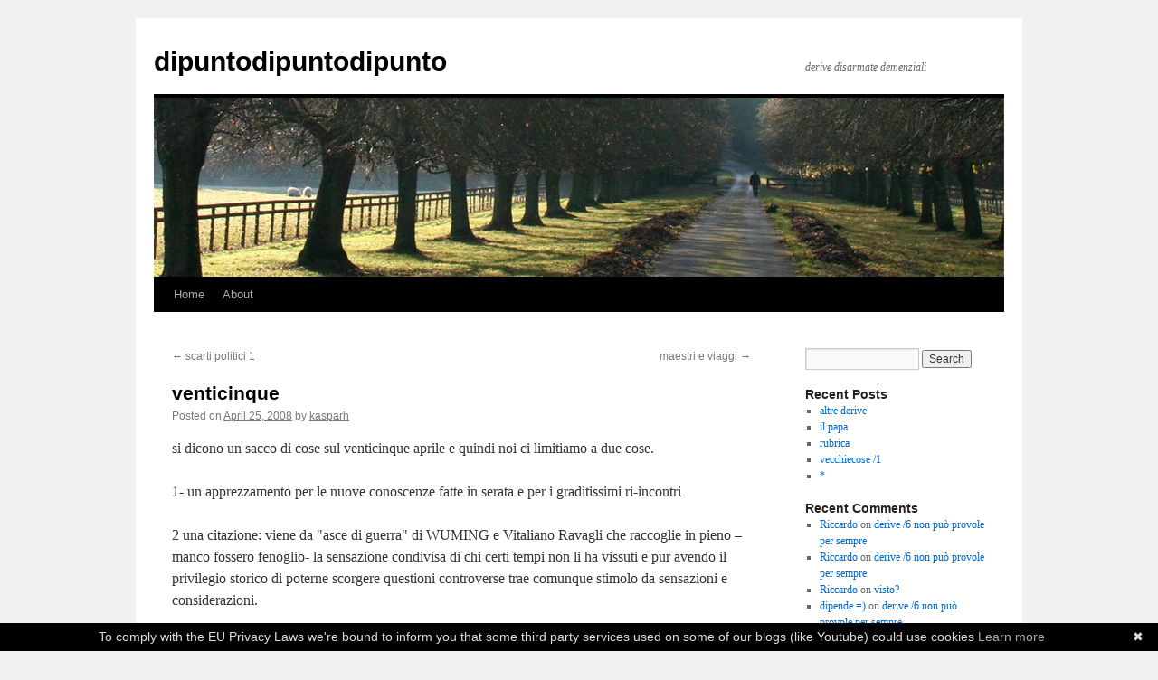

--- FILE ---
content_type: text/html; charset=UTF-8
request_url: https://dipuntodipuntodipunto.noblogs.org/post/2008/04/25/venticinque/
body_size: 6580
content:
<!DOCTYPE html>
<html lang="en-US">
<head>
<meta charset="UTF-8" />
<title>
venticinque | dipuntodipuntodipunto	</title>
<link rel="profile" href="https://gmpg.org/xfn/11" />
<link rel="stylesheet" type="text/css" media="all" href="https://dipuntodipuntodipunto.noblogs.org/wp-content/themes/twentyten/style.css?ver=20251202" />
<link rel="pingback" href="https://dipuntodipuntodipunto.noblogs.org/xmlrpc.php">
<meta name='robots' content='max-image-preview:large' />
<link rel="alternate" type="application/rss+xml" title="dipuntodipuntodipunto &raquo; Feed" href="https://dipuntodipuntodipunto.noblogs.org/feed/" />
<link rel="alternate" type="application/rss+xml" title="dipuntodipuntodipunto &raquo; Comments Feed" href="https://dipuntodipuntodipunto.noblogs.org/comments/feed/" />
<link rel="alternate" title="oEmbed (JSON)" type="application/json+oembed" href="https://dipuntodipuntodipunto.noblogs.org/wp-json/oembed/1.0/embed?url=https%3A%2F%2Fdipuntodipuntodipunto.noblogs.org%2Fpost%2F2008%2F04%2F25%2Fventicinque%2F" />
<link rel="alternate" title="oEmbed (XML)" type="text/xml+oembed" href="https://dipuntodipuntodipunto.noblogs.org/wp-json/oembed/1.0/embed?url=https%3A%2F%2Fdipuntodipuntodipunto.noblogs.org%2Fpost%2F2008%2F04%2F25%2Fventicinque%2F&#038;format=xml" />
<style id='wp-img-auto-sizes-contain-inline-css' type='text/css'>
img:is([sizes=auto i],[sizes^="auto," i]){contain-intrinsic-size:3000px 1500px}
/*# sourceURL=wp-img-auto-sizes-contain-inline-css */
</style>
<style id='wp-block-library-inline-css' type='text/css'>
:root{--wp-block-synced-color:#7a00df;--wp-block-synced-color--rgb:122,0,223;--wp-bound-block-color:var(--wp-block-synced-color);--wp-editor-canvas-background:#ddd;--wp-admin-theme-color:#007cba;--wp-admin-theme-color--rgb:0,124,186;--wp-admin-theme-color-darker-10:#006ba1;--wp-admin-theme-color-darker-10--rgb:0,107,160.5;--wp-admin-theme-color-darker-20:#005a87;--wp-admin-theme-color-darker-20--rgb:0,90,135;--wp-admin-border-width-focus:2px}@media (min-resolution:192dpi){:root{--wp-admin-border-width-focus:1.5px}}.wp-element-button{cursor:pointer}:root .has-very-light-gray-background-color{background-color:#eee}:root .has-very-dark-gray-background-color{background-color:#313131}:root .has-very-light-gray-color{color:#eee}:root .has-very-dark-gray-color{color:#313131}:root .has-vivid-green-cyan-to-vivid-cyan-blue-gradient-background{background:linear-gradient(135deg,#00d084,#0693e3)}:root .has-purple-crush-gradient-background{background:linear-gradient(135deg,#34e2e4,#4721fb 50%,#ab1dfe)}:root .has-hazy-dawn-gradient-background{background:linear-gradient(135deg,#faaca8,#dad0ec)}:root .has-subdued-olive-gradient-background{background:linear-gradient(135deg,#fafae1,#67a671)}:root .has-atomic-cream-gradient-background{background:linear-gradient(135deg,#fdd79a,#004a59)}:root .has-nightshade-gradient-background{background:linear-gradient(135deg,#330968,#31cdcf)}:root .has-midnight-gradient-background{background:linear-gradient(135deg,#020381,#2874fc)}:root{--wp--preset--font-size--normal:16px;--wp--preset--font-size--huge:42px}.has-regular-font-size{font-size:1em}.has-larger-font-size{font-size:2.625em}.has-normal-font-size{font-size:var(--wp--preset--font-size--normal)}.has-huge-font-size{font-size:var(--wp--preset--font-size--huge)}.has-text-align-center{text-align:center}.has-text-align-left{text-align:left}.has-text-align-right{text-align:right}.has-fit-text{white-space:nowrap!important}#end-resizable-editor-section{display:none}.aligncenter{clear:both}.items-justified-left{justify-content:flex-start}.items-justified-center{justify-content:center}.items-justified-right{justify-content:flex-end}.items-justified-space-between{justify-content:space-between}.screen-reader-text{border:0;clip-path:inset(50%);height:1px;margin:-1px;overflow:hidden;padding:0;position:absolute;width:1px;word-wrap:normal!important}.screen-reader-text:focus{background-color:#ddd;clip-path:none;color:#444;display:block;font-size:1em;height:auto;left:5px;line-height:normal;padding:15px 23px 14px;text-decoration:none;top:5px;width:auto;z-index:100000}html :where(.has-border-color){border-style:solid}html :where([style*=border-top-color]){border-top-style:solid}html :where([style*=border-right-color]){border-right-style:solid}html :where([style*=border-bottom-color]){border-bottom-style:solid}html :where([style*=border-left-color]){border-left-style:solid}html :where([style*=border-width]){border-style:solid}html :where([style*=border-top-width]){border-top-style:solid}html :where([style*=border-right-width]){border-right-style:solid}html :where([style*=border-bottom-width]){border-bottom-style:solid}html :where([style*=border-left-width]){border-left-style:solid}html :where(img[class*=wp-image-]){height:auto;max-width:100%}:where(figure){margin:0 0 1em}html :where(.is-position-sticky){--wp-admin--admin-bar--position-offset:var(--wp-admin--admin-bar--height,0px)}@media screen and (max-width:600px){html :where(.is-position-sticky){--wp-admin--admin-bar--position-offset:0px}}

/*# sourceURL=wp-block-library-inline-css */
</style><style id='global-styles-inline-css' type='text/css'>
:root{--wp--preset--aspect-ratio--square: 1;--wp--preset--aspect-ratio--4-3: 4/3;--wp--preset--aspect-ratio--3-4: 3/4;--wp--preset--aspect-ratio--3-2: 3/2;--wp--preset--aspect-ratio--2-3: 2/3;--wp--preset--aspect-ratio--16-9: 16/9;--wp--preset--aspect-ratio--9-16: 9/16;--wp--preset--color--black: #000;--wp--preset--color--cyan-bluish-gray: #abb8c3;--wp--preset--color--white: #fff;--wp--preset--color--pale-pink: #f78da7;--wp--preset--color--vivid-red: #cf2e2e;--wp--preset--color--luminous-vivid-orange: #ff6900;--wp--preset--color--luminous-vivid-amber: #fcb900;--wp--preset--color--light-green-cyan: #7bdcb5;--wp--preset--color--vivid-green-cyan: #00d084;--wp--preset--color--pale-cyan-blue: #8ed1fc;--wp--preset--color--vivid-cyan-blue: #0693e3;--wp--preset--color--vivid-purple: #9b51e0;--wp--preset--color--blue: #0066cc;--wp--preset--color--medium-gray: #666;--wp--preset--color--light-gray: #f1f1f1;--wp--preset--gradient--vivid-cyan-blue-to-vivid-purple: linear-gradient(135deg,rgb(6,147,227) 0%,rgb(155,81,224) 100%);--wp--preset--gradient--light-green-cyan-to-vivid-green-cyan: linear-gradient(135deg,rgb(122,220,180) 0%,rgb(0,208,130) 100%);--wp--preset--gradient--luminous-vivid-amber-to-luminous-vivid-orange: linear-gradient(135deg,rgb(252,185,0) 0%,rgb(255,105,0) 100%);--wp--preset--gradient--luminous-vivid-orange-to-vivid-red: linear-gradient(135deg,rgb(255,105,0) 0%,rgb(207,46,46) 100%);--wp--preset--gradient--very-light-gray-to-cyan-bluish-gray: linear-gradient(135deg,rgb(238,238,238) 0%,rgb(169,184,195) 100%);--wp--preset--gradient--cool-to-warm-spectrum: linear-gradient(135deg,rgb(74,234,220) 0%,rgb(151,120,209) 20%,rgb(207,42,186) 40%,rgb(238,44,130) 60%,rgb(251,105,98) 80%,rgb(254,248,76) 100%);--wp--preset--gradient--blush-light-purple: linear-gradient(135deg,rgb(255,206,236) 0%,rgb(152,150,240) 100%);--wp--preset--gradient--blush-bordeaux: linear-gradient(135deg,rgb(254,205,165) 0%,rgb(254,45,45) 50%,rgb(107,0,62) 100%);--wp--preset--gradient--luminous-dusk: linear-gradient(135deg,rgb(255,203,112) 0%,rgb(199,81,192) 50%,rgb(65,88,208) 100%);--wp--preset--gradient--pale-ocean: linear-gradient(135deg,rgb(255,245,203) 0%,rgb(182,227,212) 50%,rgb(51,167,181) 100%);--wp--preset--gradient--electric-grass: linear-gradient(135deg,rgb(202,248,128) 0%,rgb(113,206,126) 100%);--wp--preset--gradient--midnight: linear-gradient(135deg,rgb(2,3,129) 0%,rgb(40,116,252) 100%);--wp--preset--font-size--small: 13px;--wp--preset--font-size--medium: 20px;--wp--preset--font-size--large: 36px;--wp--preset--font-size--x-large: 42px;--wp--preset--spacing--20: 0.44rem;--wp--preset--spacing--30: 0.67rem;--wp--preset--spacing--40: 1rem;--wp--preset--spacing--50: 1.5rem;--wp--preset--spacing--60: 2.25rem;--wp--preset--spacing--70: 3.38rem;--wp--preset--spacing--80: 5.06rem;--wp--preset--shadow--natural: 6px 6px 9px rgba(0, 0, 0, 0.2);--wp--preset--shadow--deep: 12px 12px 50px rgba(0, 0, 0, 0.4);--wp--preset--shadow--sharp: 6px 6px 0px rgba(0, 0, 0, 0.2);--wp--preset--shadow--outlined: 6px 6px 0px -3px rgb(255, 255, 255), 6px 6px rgb(0, 0, 0);--wp--preset--shadow--crisp: 6px 6px 0px rgb(0, 0, 0);}:where(.is-layout-flex){gap: 0.5em;}:where(.is-layout-grid){gap: 0.5em;}body .is-layout-flex{display: flex;}.is-layout-flex{flex-wrap: wrap;align-items: center;}.is-layout-flex > :is(*, div){margin: 0;}body .is-layout-grid{display: grid;}.is-layout-grid > :is(*, div){margin: 0;}:where(.wp-block-columns.is-layout-flex){gap: 2em;}:where(.wp-block-columns.is-layout-grid){gap: 2em;}:where(.wp-block-post-template.is-layout-flex){gap: 1.25em;}:where(.wp-block-post-template.is-layout-grid){gap: 1.25em;}.has-black-color{color: var(--wp--preset--color--black) !important;}.has-cyan-bluish-gray-color{color: var(--wp--preset--color--cyan-bluish-gray) !important;}.has-white-color{color: var(--wp--preset--color--white) !important;}.has-pale-pink-color{color: var(--wp--preset--color--pale-pink) !important;}.has-vivid-red-color{color: var(--wp--preset--color--vivid-red) !important;}.has-luminous-vivid-orange-color{color: var(--wp--preset--color--luminous-vivid-orange) !important;}.has-luminous-vivid-amber-color{color: var(--wp--preset--color--luminous-vivid-amber) !important;}.has-light-green-cyan-color{color: var(--wp--preset--color--light-green-cyan) !important;}.has-vivid-green-cyan-color{color: var(--wp--preset--color--vivid-green-cyan) !important;}.has-pale-cyan-blue-color{color: var(--wp--preset--color--pale-cyan-blue) !important;}.has-vivid-cyan-blue-color{color: var(--wp--preset--color--vivid-cyan-blue) !important;}.has-vivid-purple-color{color: var(--wp--preset--color--vivid-purple) !important;}.has-black-background-color{background-color: var(--wp--preset--color--black) !important;}.has-cyan-bluish-gray-background-color{background-color: var(--wp--preset--color--cyan-bluish-gray) !important;}.has-white-background-color{background-color: var(--wp--preset--color--white) !important;}.has-pale-pink-background-color{background-color: var(--wp--preset--color--pale-pink) !important;}.has-vivid-red-background-color{background-color: var(--wp--preset--color--vivid-red) !important;}.has-luminous-vivid-orange-background-color{background-color: var(--wp--preset--color--luminous-vivid-orange) !important;}.has-luminous-vivid-amber-background-color{background-color: var(--wp--preset--color--luminous-vivid-amber) !important;}.has-light-green-cyan-background-color{background-color: var(--wp--preset--color--light-green-cyan) !important;}.has-vivid-green-cyan-background-color{background-color: var(--wp--preset--color--vivid-green-cyan) !important;}.has-pale-cyan-blue-background-color{background-color: var(--wp--preset--color--pale-cyan-blue) !important;}.has-vivid-cyan-blue-background-color{background-color: var(--wp--preset--color--vivid-cyan-blue) !important;}.has-vivid-purple-background-color{background-color: var(--wp--preset--color--vivid-purple) !important;}.has-black-border-color{border-color: var(--wp--preset--color--black) !important;}.has-cyan-bluish-gray-border-color{border-color: var(--wp--preset--color--cyan-bluish-gray) !important;}.has-white-border-color{border-color: var(--wp--preset--color--white) !important;}.has-pale-pink-border-color{border-color: var(--wp--preset--color--pale-pink) !important;}.has-vivid-red-border-color{border-color: var(--wp--preset--color--vivid-red) !important;}.has-luminous-vivid-orange-border-color{border-color: var(--wp--preset--color--luminous-vivid-orange) !important;}.has-luminous-vivid-amber-border-color{border-color: var(--wp--preset--color--luminous-vivid-amber) !important;}.has-light-green-cyan-border-color{border-color: var(--wp--preset--color--light-green-cyan) !important;}.has-vivid-green-cyan-border-color{border-color: var(--wp--preset--color--vivid-green-cyan) !important;}.has-pale-cyan-blue-border-color{border-color: var(--wp--preset--color--pale-cyan-blue) !important;}.has-vivid-cyan-blue-border-color{border-color: var(--wp--preset--color--vivid-cyan-blue) !important;}.has-vivid-purple-border-color{border-color: var(--wp--preset--color--vivid-purple) !important;}.has-vivid-cyan-blue-to-vivid-purple-gradient-background{background: var(--wp--preset--gradient--vivid-cyan-blue-to-vivid-purple) !important;}.has-light-green-cyan-to-vivid-green-cyan-gradient-background{background: var(--wp--preset--gradient--light-green-cyan-to-vivid-green-cyan) !important;}.has-luminous-vivid-amber-to-luminous-vivid-orange-gradient-background{background: var(--wp--preset--gradient--luminous-vivid-amber-to-luminous-vivid-orange) !important;}.has-luminous-vivid-orange-to-vivid-red-gradient-background{background: var(--wp--preset--gradient--luminous-vivid-orange-to-vivid-red) !important;}.has-very-light-gray-to-cyan-bluish-gray-gradient-background{background: var(--wp--preset--gradient--very-light-gray-to-cyan-bluish-gray) !important;}.has-cool-to-warm-spectrum-gradient-background{background: var(--wp--preset--gradient--cool-to-warm-spectrum) !important;}.has-blush-light-purple-gradient-background{background: var(--wp--preset--gradient--blush-light-purple) !important;}.has-blush-bordeaux-gradient-background{background: var(--wp--preset--gradient--blush-bordeaux) !important;}.has-luminous-dusk-gradient-background{background: var(--wp--preset--gradient--luminous-dusk) !important;}.has-pale-ocean-gradient-background{background: var(--wp--preset--gradient--pale-ocean) !important;}.has-electric-grass-gradient-background{background: var(--wp--preset--gradient--electric-grass) !important;}.has-midnight-gradient-background{background: var(--wp--preset--gradient--midnight) !important;}.has-small-font-size{font-size: var(--wp--preset--font-size--small) !important;}.has-medium-font-size{font-size: var(--wp--preset--font-size--medium) !important;}.has-large-font-size{font-size: var(--wp--preset--font-size--large) !important;}.has-x-large-font-size{font-size: var(--wp--preset--font-size--x-large) !important;}
/*# sourceURL=global-styles-inline-css */
</style>

<style id='classic-theme-styles-inline-css' type='text/css'>
/*! This file is auto-generated */
.wp-block-button__link{color:#fff;background-color:#32373c;border-radius:9999px;box-shadow:none;text-decoration:none;padding:calc(.667em + 2px) calc(1.333em + 2px);font-size:1.125em}.wp-block-file__button{background:#32373c;color:#fff;text-decoration:none}
/*# sourceURL=/wp-includes/css/classic-themes.min.css */
</style>
<link rel='stylesheet' id='wp-syntax-css-css' href='https://dipuntodipuntodipunto.noblogs.org/wp-content/plugins/wp-syntax/css/wp-syntax.css?ver=1.2' type='text/css' media='all' />
<link rel='stylesheet' id='twentyten-block-style-css' href='https://dipuntodipuntodipunto.noblogs.org/wp-content/themes/twentyten/blocks.css?ver=20250220' type='text/css' media='all' />
<script type="text/javascript" src="https://dipuntodipuntodipunto.noblogs.org/wp-includes/js/jquery/jquery.min.js?ver=3.7.1" id="jquery-core-js"></script>
<script type="text/javascript" src="https://dipuntodipuntodipunto.noblogs.org/wp-includes/js/jquery/jquery-migrate.min.js?ver=3.4.1" id="jquery-migrate-js"></script>
<link rel="https://api.w.org/" href="https://dipuntodipuntodipunto.noblogs.org/wp-json/" /><link rel="alternate" title="JSON" type="application/json" href="https://dipuntodipuntodipunto.noblogs.org/wp-json/wp/v2/posts/30" /><link rel="EditURI" type="application/rsd+xml" title="RSD" href="https://dipuntodipuntodipunto.noblogs.org/xmlrpc.php?rsd" />
<meta name="generator" content="WordPress 6.9" />
<link rel="canonical" href="https://dipuntodipuntodipunto.noblogs.org/post/2008/04/25/venticinque/" />
<link rel='shortlink' href='https://dipuntodipuntodipunto.noblogs.org/?p=30' />
		<style type="text/css" id="wp-custom-css">
			
		</style>
		</head>

<body class="wp-singular post-template-default single single-post postid-30 single-format-standard wp-theme-twentyten">
<div id="wrapper" class="hfeed">
		<a href="#content" class="screen-reader-text skip-link">Skip to content</a>
	<div id="header">
		<div id="masthead">
			<div id="branding" role="banner">
									<div id="site-title">
						<span>
							<a href="https://dipuntodipuntodipunto.noblogs.org/" rel="home" >dipuntodipuntodipunto</a>
						</span>
					</div>
										<div id="site-description">derive disarmate demenziali</div>
					<img src="https://dipuntodipuntodipunto.noblogs.org/wp-content/themes/twentyten/images/headers/path.jpg" width="940" height="198" alt="dipuntodipuntodipunto" decoding="async" fetchpriority="high" />			</div><!-- #branding -->

			<div id="access" role="navigation">
				<div class="menu"><ul>
<li ><a href="https://dipuntodipuntodipunto.noblogs.org/">Home</a></li><li class="page_item page-item-2"><a href="https://dipuntodipuntodipunto.noblogs.org/about/">About</a></li>
</ul></div>
			</div><!-- #access -->
		</div><!-- #masthead -->
	</div><!-- #header -->

	<div id="main">

		<div id="container">
			<div id="content" role="main">

			

				<div id="nav-above" class="navigation">
					<div class="nav-previous"><a href="https://dipuntodipuntodipunto.noblogs.org/post/2008/04/12/scarti-politici-1/" rel="prev"><span class="meta-nav">&larr;</span> scarti politici 1</a></div>
					<div class="nav-next"><a href="https://dipuntodipuntodipunto.noblogs.org/post/2008/04/30/maestri-e-viaggi/" rel="next">maestri e viaggi <span class="meta-nav">&rarr;</span></a></div>
				</div><!-- #nav-above -->

				<div id="post-30" class="post-30 post type-post status-publish format-standard hentry category-derive">
					<h1 class="entry-title">venticinque</h1>

					<div class="entry-meta">
						<span class="meta-prep meta-prep-author">Posted on</span> <a href="https://dipuntodipuntodipunto.noblogs.org/post/2008/04/25/venticinque/" title="3:38 am" rel="bookmark"><span class="entry-date">April 25, 2008</span></a> <span class="meta-sep">by</span> <span class="author vcard"><a class="url fn n" href="https://dipuntodipuntodipunto.noblogs.org/post/author/kasparh/" title="View all posts by kasparh">kasparh</a></span>					</div><!-- .entry-meta -->

					<div class="entry-content">
						<p>
si dicono un sacco di cose sul venticinque aprile e quindi noi ci limitiamo a due cose.
</p>
<p>
1- un apprezzamento per le nuove conoscenze fatte in serata e per i graditissimi ri-incontri
</p>
<p>
2 una citazione: viene da &quot;asce di guerra&quot; di WUMING e Vitaliano Ravagli che raccoglie in pieno &#8211; manco fossero fenoglio- la sensazione condivisa di chi certi tempi non li ha vissuti e pur avendo il privilegio storico di poterne scorgere questioni controverse trae comunque stimolo da sensazioni e considerazioni.
</p>
<p>
&#8211; a volte, nelle serate terse, guardo verso sud, la linea degli Appennini che degrada sull&#8217;orizzonte. Penso alle battaglie della trentaseiesima. Penso ai cinque COntinenti, sterminate distese di terra, moltitudini di uomini e donne in marcia. Ricordo, come se li avessi vissuti tutti, secoli di lotte e sangue. Mi sento parte di una comunit&agrave; universale che supera i confini e congiunge le epoche, la comunit&agrave; di coloro che prendono d&#8217;assalto il cielo. E penso al vecchio Bob, che non pot&egrave; diventare vecchio. Un giorno qualcuno s&#8217;impadronir&agrave; di quel futuro che i miei eroi non poterono conquistare. S&igrave; penso a Bob, al comandante Bob che urla &quot;all&#8217;attacco Garibaldi, avanti, dio boia!&quot;.
</p>
<p>
E mi ritrovo a mormorare tra me e me: &quot;S&igrave;, dioboia, avanti&quot; &#8211;
</p>
<p>
&nbsp;
</p>
<p>
&nbsp;</p>
											</div><!-- .entry-content -->

		
						<div class="entry-utility">
							This entry was posted in <a href="https://dipuntodipuntodipunto.noblogs.org/post/category/derive/" rel="category tag">derive</a>. Bookmark the <a href="https://dipuntodipuntodipunto.noblogs.org/post/2008/04/25/venticinque/" title="Permalink to venticinque" rel="bookmark">permalink</a>.													</div><!-- .entry-utility -->
					</div><!-- #post-30 -->

					<div id="nav-below" class="navigation">
						<div class="nav-previous"><a href="https://dipuntodipuntodipunto.noblogs.org/post/2008/04/12/scarti-politici-1/" rel="prev"><span class="meta-nav">&larr;</span> scarti politici 1</a></div>
						<div class="nav-next"><a href="https://dipuntodipuntodipunto.noblogs.org/post/2008/04/30/maestri-e-viaggi/" rel="next">maestri e viaggi <span class="meta-nav">&rarr;</span></a></div>
					</div><!-- #nav-below -->

					
			<div id="comments">




</div><!-- #comments -->

	
			</div><!-- #content -->
		</div><!-- #container -->


		<div id="primary" class="widget-area" role="complementary">
			<ul class="xoxo">

<li id="search-2" class="widget-container widget_search"><form role="search" method="get" id="searchform" class="searchform" action="https://dipuntodipuntodipunto.noblogs.org/">
				<div>
					<label class="screen-reader-text" for="s">Search for:</label>
					<input type="text" value="" name="s" id="s" />
					<input type="submit" id="searchsubmit" value="Search" />
				</div>
			</form></li>
		<li id="recent-posts-2" class="widget-container widget_recent_entries">
		<h3 class="widget-title">Recent Posts</h3>
		<ul>
											<li>
					<a href="https://dipuntodipuntodipunto.noblogs.org/post/2010/04/04/altre-derive/">altre derive</a>
									</li>
											<li>
					<a href="https://dipuntodipuntodipunto.noblogs.org/post/2010/02/20/il-papa/">il papa</a>
									</li>
											<li>
					<a href="https://dipuntodipuntodipunto.noblogs.org/post/2010/01/16/rubrica/">rubrica</a>
									</li>
											<li>
					<a href="https://dipuntodipuntodipunto.noblogs.org/post/2010/01/10/vecchiecose-1/">vecchiecose /1</a>
									</li>
											<li>
					<a href="https://dipuntodipuntodipunto.noblogs.org/post/2009/12/19/105/">*</a>
									</li>
					</ul>

		</li><li id="recent-comments-2" class="widget-container widget_recent_comments"><h3 class="widget-title">Recent Comments</h3><ul id="recentcomments"><li class="recentcomments"><span class="comment-author-link"><a href="http://www.almacromondo.it" class="url" rel="ugc external nofollow">Riccardo</a></span> on <a href="https://dipuntodipuntodipunto.noblogs.org/post/2009/02/25/derive-6-non-pu-provole-per-sempre/#comment-40">derive /6 non può provole per sempre</a></li><li class="recentcomments"><span class="comment-author-link"><a href="http://www.almacromondo.it" class="url" rel="ugc external nofollow">Riccardo</a></span> on <a href="https://dipuntodipuntodipunto.noblogs.org/post/2009/02/25/derive-6-non-pu-provole-per-sempre/#comment-39">derive /6 non può provole per sempre</a></li><li class="recentcomments"><span class="comment-author-link"><a href="http://www.almacromondo.it" class="url" rel="ugc external nofollow">Riccardo</a></span> on <a href="https://dipuntodipuntodipunto.noblogs.org/post/2009/03/07/visto/#comment-42">visto?</a></li><li class="recentcomments"><span class="comment-author-link"><a href="http://www.almacromondo.it" class="url" rel="ugc external nofollow">dipende =)</a></span> on <a href="https://dipuntodipuntodipunto.noblogs.org/post/2009/02/25/derive-6-non-pu-provole-per-sempre/#comment-38">derive /6 non può provole per sempre</a></li><li class="recentcomments"><span class="comment-author-link">irma</span> on <a href="https://dipuntodipuntodipunto.noblogs.org/post/2009/03/01/photo-2/#comment-41">photo /2</a></li></ul></li><li id="archives-2" class="widget-container widget_archive"><h3 class="widget-title">Archives</h3>
			<ul>
					<li><a href='https://dipuntodipuntodipunto.noblogs.org/post/2010/04/'>April 2010</a></li>
	<li><a href='https://dipuntodipuntodipunto.noblogs.org/post/2010/02/'>February 2010</a></li>
	<li><a href='https://dipuntodipuntodipunto.noblogs.org/post/2010/01/'>January 2010</a></li>
	<li><a href='https://dipuntodipuntodipunto.noblogs.org/post/2009/12/'>December 2009</a></li>
	<li><a href='https://dipuntodipuntodipunto.noblogs.org/post/2009/10/'>October 2009</a></li>
	<li><a href='https://dipuntodipuntodipunto.noblogs.org/post/2009/08/'>August 2009</a></li>
	<li><a href='https://dipuntodipuntodipunto.noblogs.org/post/2009/07/'>July 2009</a></li>
	<li><a href='https://dipuntodipuntodipunto.noblogs.org/post/2009/05/'>May 2009</a></li>
	<li><a href='https://dipuntodipuntodipunto.noblogs.org/post/2009/04/'>April 2009</a></li>
	<li><a href='https://dipuntodipuntodipunto.noblogs.org/post/2009/03/'>March 2009</a></li>
	<li><a href='https://dipuntodipuntodipunto.noblogs.org/post/2009/02/'>February 2009</a></li>
	<li><a href='https://dipuntodipuntodipunto.noblogs.org/post/2009/01/'>January 2009</a></li>
	<li><a href='https://dipuntodipuntodipunto.noblogs.org/post/2008/11/'>November 2008</a></li>
	<li><a href='https://dipuntodipuntodipunto.noblogs.org/post/2008/10/'>October 2008</a></li>
	<li><a href='https://dipuntodipuntodipunto.noblogs.org/post/2008/09/'>September 2008</a></li>
	<li><a href='https://dipuntodipuntodipunto.noblogs.org/post/2008/08/'>August 2008</a></li>
	<li><a href='https://dipuntodipuntodipunto.noblogs.org/post/2008/07/'>July 2008</a></li>
	<li><a href='https://dipuntodipuntodipunto.noblogs.org/post/2008/06/'>June 2008</a></li>
	<li><a href='https://dipuntodipuntodipunto.noblogs.org/post/2008/05/'>May 2008</a></li>
	<li><a href='https://dipuntodipuntodipunto.noblogs.org/post/2008/04/'>April 2008</a></li>
	<li><a href='https://dipuntodipuntodipunto.noblogs.org/post/2008/03/'>March 2008</a></li>
	<li><a href='https://dipuntodipuntodipunto.noblogs.org/post/2008/02/'>February 2008</a></li>
			</ul>

			</li><li id="categories-2" class="widget-container widget_categories"><h3 class="widget-title">Categories</h3>
			<ul>
					<li class="cat-item cat-item-5"><a href="https://dipuntodipuntodipunto.noblogs.org/post/category/anarcondominio-xanadu/">anarcondominio xanadu</a>
</li>
	<li class="cat-item cat-item-6"><a href="https://dipuntodipuntodipunto.noblogs.org/post/category/cose-personalmente-collettive/">cose personalmente collettive</a>
</li>
	<li class="cat-item cat-item-4"><a href="https://dipuntodipuntodipunto.noblogs.org/post/category/derive/">derive</a>
</li>
	<li class="cat-item cat-item-1"><a href="https://dipuntodipuntodipunto.noblogs.org/post/category/general/">General</a>
</li>
	<li class="cat-item cat-item-3"><a href="https://dipuntodipuntodipunto.noblogs.org/post/category/generale/">Generale</a>
</li>
	<li class="cat-item cat-item-7"><a href="https://dipuntodipuntodipunto.noblogs.org/post/category/media/">media</a>
</li>
			</ul>

			</li><li id="meta-2" class="widget-container widget_meta"><h3 class="widget-title">Meta</h3>
		<ul>
			<li><a href="https://dipuntodipuntodipunto.noblogs.org/wp-login.php?action=register">Register</a></li>			<li><a href="https://dipuntodipuntodipunto.noblogs.org/wp-login.php">Log in</a></li>
			<li><a href="https://dipuntodipuntodipunto.noblogs.org/feed/">Entries feed</a></li>
			<li><a href="https://dipuntodipuntodipunto.noblogs.org/comments/feed/">Comments feed</a></li>

			<li><a href="https://wordpress.org/">WordPress.org</a></li>
		</ul>

		</li>			</ul>
		</div><!-- #primary .widget-area -->

	</div><!-- #main -->

	<div id="footer" role="contentinfo">
		<div id="colophon">



			<div id="site-info">
				<a href="https://dipuntodipuntodipunto.noblogs.org/" rel="home">
					dipuntodipuntodipunto				</a>
				<span role="separator" aria-hidden="true"></span><a class="privacy-policy-link" href="https://www.autistici.org/who/privacy-policy">Privacy policy</a>			</div><!-- #site-info -->

			<div id="site-generator">
								<a href="https://wordpress.org/" class="imprint" title="Semantic Personal Publishing Platform">
					Proudly powered by WordPress.				</a>
			</div><!-- #site-generator -->

		</div><!-- #colophon -->
	</div><!-- #footer -->

</div><!-- #wrapper -->

<script type="speculationrules">
{"prefetch":[{"source":"document","where":{"and":[{"href_matches":"/*"},{"not":{"href_matches":["/wp-*.php","/wp-admin/*","/files/*","/wp-content/*","/wp-content/plugins/*","/wp-content/themes/twentyten/*","/*\\?(.+)"]}},{"not":{"selector_matches":"a[rel~=\"nofollow\"]"}},{"not":{"selector_matches":".no-prefetch, .no-prefetch a"}}]},"eagerness":"conservative"}]}
</script>
<script type="text/javascript" id="cookiebanner" data-moreinfo="https://noblogs.org/privacy" data-message="To comply with the EU Privacy Laws we're bound to inform you that some third party services used on some of our blogs (like Youtube) could use cookies"  src="https://dipuntodipuntodipunto.noblogs.org/wp-content/plugins/eu-compliance/js/cookiebanner.js?ver=1.0.0" id="cookiebanner-js"></script>
<script type="text/javascript" src="https://dipuntodipuntodipunto.noblogs.org/wp-content/plugins/wp-syntax/js/wp-syntax.js?ver=1.2" id="wp-syntax-js-js"></script>
</body>
</html>
